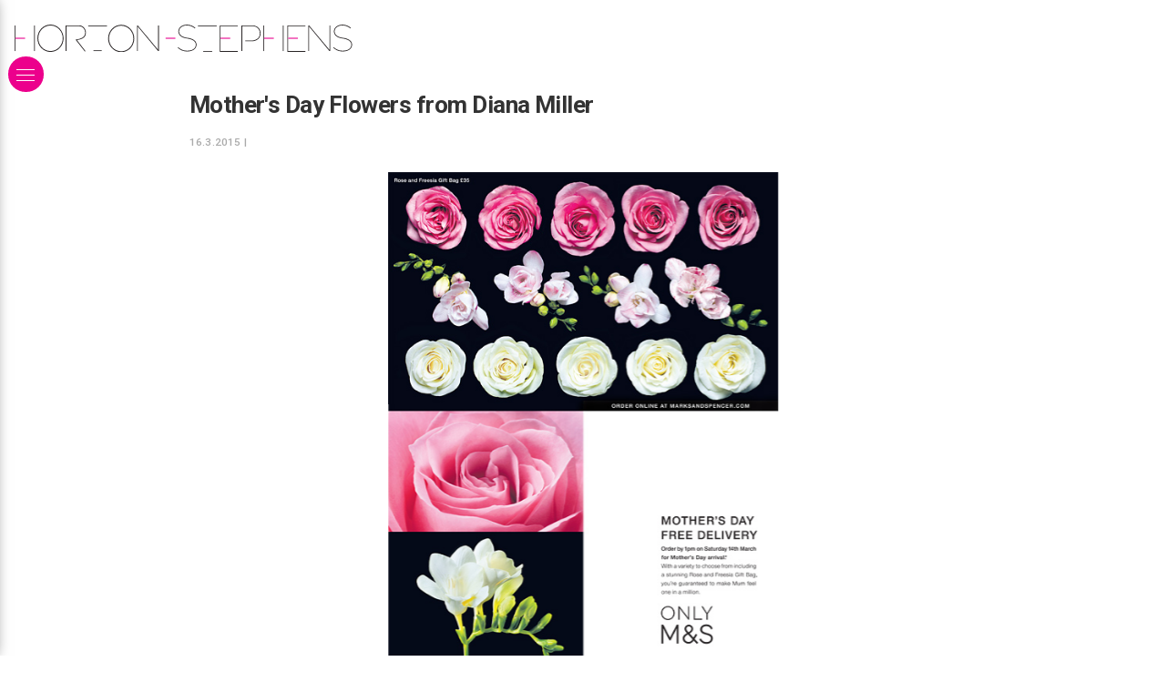

--- FILE ---
content_type: text/html; charset=utf-8
request_url: https://horton-stephens.com/blog/mothers-day-flowers-from-diana-miller/
body_size: 10686
content:
<!DOCTYPE html><html lang="en"><head><meta http-equiv="content-type" content="text/html; charset=utf-8" /><link rel="preconnect" href="https://fonts.gstatic.com"><link rel="preconnect" href="https://fonts.googleapis.com"><title>Horton-Stephens - Mother&#039;s Day Flowers from Diana Miller</title><meta name="description" content="Horton-Stephens - London Photography Agents representing commercial advertising stills photographers, moving images, film, video and CGI in the UK. We rep photographers&#039; shoots internationally" /><meta name="keywords" content="Horton-Stephens, London photography, photography agents, photographers agents, photographer's agents, photographers' agent, photo, photographic agent, commercial advertising, moving images, video and CGI, representatives, reps, shoot, lifestyle photographer, photographersagents.co.uk, photographyagents.co.uk, drinks photography, automotive photography, still-life photography, CGI, Chelsea Bloxsome, Morten Borgestad, Nick Dolding, Florian Geiss, Wilson Hennessy, Ilka & Franz, Jason Knott, George Logan, AFWebb, Marco Mori, Gary Salter, James Bowden, Jessica Griffiths, Karen Thomas"><meta name="generator" content="ProcessWire 3.0.148" /><meta name="viewport" content="width=device-width, initial-scale=1;" /><meta name="apple-mobile-web-app-capable" content="yes" /><meta name="robots" content="index, follow"><link rel="shortcut icon" href="/favicon.ico" type="image/x-icon"><link rel="apple-touch-icon" href="/site/templates/styles/images/hs-logo-34.png" /><link rel="apple-touch-icon" sizes="72x72" href="/site/templates/styles/images/hs-logo-72.png" /><link rel="apple-touch-icon" sizes="114x114" href="/site/templates/styles/images/hs-logo-114.png" /><link rel="apple-touch-icon" sizes="144x144" href="/site/templates/styles/images/hs-logo-144.png" /><meta property="og:type" content="website"><meta property="og:site_name " content="Horton Stephens"><meta property="og:title" content="Horton Stephens - Mother&#039;s Day Flowers from Diana Miller"><meta property="og:image" content="https://horton-stephens.com/site/assets/files/1788/di_msflowers.jpg"><meta property="og:description" content=""><meta name="twitter:card" content="photo"><meta name="twitter:site" content="@hortonstephens"><meta name="twitter:creator" content="@hortonstephens"><link href="https://fonts.googleapis.com/css2?family=Open+Sans:ital,wght@0,400;0,700;1,400;1,700&family=Roboto:wght@500;700&display=swap" rel="stylesheet"><link rel="stylesheet" href="https://unpkg.com/flickity@2/dist/flickity.min.css"><link rel="stylesheet" type="text/css" href="/site/assets/aiom/css_8e3fbea00c7d00097b26531c7d19e3b6.css"><meta name="google-site-verification" content="jKTD4gDhgD-6iHspwa6dam9839HSme5yygweCWIgm4I" /></head><body class=""><div id="page"><div id="header"><div class="logo"><a href="/" title="Goto Horton Stephens home"><svg alt="Horton Stephens logo" version="1.1" id="Layer_1" xmlns="http://www.w3.org/2000/svg" xmlns:xlink="http://www.w3.org/1999/xlink" x="0px" y="0px" preserveAspectRatio="xMinYMid"
	 viewBox="0.76 273.66 1134.48 91.79"><style type="text/css">
	.st0{fill:#282425;}
	.st1{fill:#F057B4;}
</style><rect x="0.76" y="276.69" class="st0" width="2.53" height="85.87"/><rect x="66.42" y="276.69" class="st0" width="2.53" height="85.87"/><rect x="3.28" y="317.1" class="st1" width="32.83" height="5.05"/><path class="st0" d="M121.48,273.66c-24.25,0-43.94,20.46-43.94,45.97c0,25.26,19.7,45.97,43.94,45.97s43.94-20.46,43.94-45.97
	C165.17,294.11,145.73,273.66,121.48,273.66z M121.48,362.56c-22.73,0-40.91-19.19-40.91-42.93s18.44-42.93,40.91-42.93
	s41.17,19.19,41.17,42.93S144.21,362.56,121.48,362.56z"/><path class="st0" d="M210.38,325.68c12.12-2.27,30.31-5.56,30.05-24.5c0-14.65-10.35-24.5-21.21-24.5h-44.2h-2.53v85.87h2.53v-83.34
	h42.93c11.11,0,19.95,9.09,19.95,21.97c0,16.67-16.67,19.95-25.51,21.72c-1.01,0.25-6.82,1.26-6.82,1.26l31.57,40.16l2.02-1.52
	L210.38,325.68z"/><rect x="248.26" y="276.69" class="st0" width="63.14" height="2.53"/><rect x="265.94" y="360.03" class="st0" width="27.78" height="2.53"/><path class="st0" d="M359.14,274.41c-24.25,0-43.94,20.46-43.94,45.97c0,25.26,19.7,45.97,43.94,45.97s43.94-20.46,43.94-45.97
	C403.08,295.12,383.38,274.41,359.14,274.41z M359.14,363.31c-22.73,0-40.91-19.19-40.91-42.93s18.44-42.93,40.91-42.93
	s40.91,19.19,40.91,42.93S381.87,363.31,359.14,363.31z"/><polygon class="st0" points="483.14,276.69 483.14,358.26 414.95,276.69 412.43,276.69 412.43,362.56 414.95,362.56 414.95,280.47
	483.14,362.56 485.67,362.56 485.67,276.69 "/><rect x="508.4" y="317.1" class="st1" width="32.83" height="5.05"/><g><path class="st0" d="M582.65,363.82c-10.61,0-19.19-0.51-33.59-12.12l1.52-2.02c14.14,11.62,23.24,11.62,32.07,11.62
		c10.1,0,27.28-4.29,27.28-20.46c0-16.42-25.51-19.7-26.52-19.95c-25.76-2.78-31.82-14.65-32.33-23.99
		c0-13.39,12.12-22.98,28.79-22.98c14.9,0,24.25,7.32,28.29,10.61l0.25,0.25l-1.52,2.02l-0.25-0.25
		c-3.79-3.03-12.88-10.1-26.77-10.1c-13.13,0-26.27,7.07-26.27,20.46c0.76,11.87,11.11,19.45,30.05,21.47
		c10.61,1.26,28.79,7.58,28.79,22.48C612.45,356.49,597.04,363.82,582.65,363.82z"/></g><rect x="617" y="276.69" class="st0" width="63.14" height="2.53"/><rect x="634.67" y="362.56" class="st0" width="30.31" height="2.53"/><polygon class="st0" points="750.85,279.21 750.85,276.69 690.24,276.69 690.24,279.21 690.24,362.56 690.24,365.08 750.85,365.08
	750.85,362.56 692.76,362.56 692.76,279.21 "/><rect x="692.76" y="317.1" class="st1" width="32.83" height="5.05"/><polygon class="st0" points="978.15,279.21 978.15,276.69 917.54,276.69 917.54,279.21 917.54,362.56 917.54,365.08 978.15,365.08
	978.15,362.56 920.06,362.56 920.06,279.21 "/><rect x="920.06" y="317.1" class="st1" width="32.83" height="5.05"/><path class="st0" d="M803.89,276.69H766h-2.53v85.87H766v-83.34h37.88c0.25,0,21.21,1.77,21.21,24.25
	c0,22.73-25.76,23.74-26.01,23.74h-23.24v2.53h23.24c7.32,0,28.54-4.8,28.54-26.27C827.88,278.71,804.14,276.69,803.89,276.69z"/><rect x="836.72" y="276.69" class="st0" width="2.53" height="85.87"/><rect x="902.39" y="276.69" class="st0" width="2.53" height="85.87"/><rect x="839.25" y="317.1" class="st1" width="32.83" height="5.05"/><polygon class="st0" points="1058.97,276.69 1058.97,358.26 990.78,276.69 988.25,276.69 988.25,362.56 990.78,362.56
	990.78,280.47 1058.97,362.56 1061.5,362.56 1061.5,276.69 "/><g><path class="st0" d="M1105.44,363.82c-10.61,0-19.19-0.51-33.59-12.12l1.52-2.02c14.14,11.62,23.24,11.62,32.07,11.62
		c10.1,0,27.28-4.29,27.28-20.46c0-16.42-25.51-19.7-26.52-19.95c-25.76-2.78-31.82-14.65-32.33-23.99
		c0-13.39,12.12-22.98,28.79-22.98c14.9,0,24.25,7.32,28.29,10.61l0.25,0.25l-1.52,2.02l-0.25-0.25
		c-3.79-3.03-12.88-10.1-26.77-10.1c-13.13,0-26.27,7.07-26.27,20.46c0.76,11.87,11.11,19.45,30.05,21.47
		c10.61,1.26,28.79,7.58,28.79,22.48C1135.24,356.49,1119.84,363.82,1105.44,363.82z"/></g></svg></a></div><div class="contact"><p><a href="mailto:hello@horton-stephens.com">hello@horton-stephens.com</a></p><p><a href="tel:+442002020207252207979">+44 (0) 20 7252 7979</a></p><p><a title="Horton Stephens Film-makers" href="http://www.hortonsshortuns.com/"><svg version="1.1" id="shortuns" class='shortuns-logo' xmlns="http://www.w3.org/2000/svg" xmlns:xlink="http://www.w3.org/1999/xlink" x="0px" y="0px"
	 viewBox="0 0 401.7 35.7" enable-background="new 0 0 401.7 35.7" xml:space="preserve"><g><path fill="#FEFEFE" d="M230.8,35c0-0.5,0-0.8,0-1.2c0-4.6-0.1-9.2,0.1-13.8c0.1-4.1,3.3-6.9,7.5-6.8c4,0,6.5,2.5,6.7,6.9
		c0.1,2.7,0,5.4,0,8c0,2.3,0,4.6,0,7c1.3,0,2.5,0,3.7,0c0-0.1,0.1-0.2,0.1-0.3c0-5.3,0.1-10.6,0-16c-0.1-3.4-1.4-6.3-4.6-8
		c-3.2-1.7-9.3-2-12.7,2.7c-0.1,0.2-0.3,0.4-0.7,0.8c0-5,0-9.6,0-14.3c-1.3,0-2.5,0-3.7,0c0,11.7,0,23.3,0,35
		C228.4,35,229.5,35,230.8,35z M100.5,9.6c-7-0.2-12.9,5.4-13.1,12.5c-0.2,7.6,5.2,13.4,12.8,13.5c7.1,0.2,13-5.5,13.2-12.8
		C113.6,15.6,108,9.8,100.5,9.6z M21.6,35c0-5.4,0-10.7,0-15.9c0-4.3-2.3-7.6-5.9-8.8C11.4,8.7,7,10,4.3,13.3
		c-0.2,0.2-0.4,0.4-0.8,0.9c0-4.9,0-9.6,0-14.2C2.3,0,1.2,0,0,0c0,11.7,0,23.3,0,35c1.2,0,2.4,0,3.6,0c0-3.9,0-7.7,0-11.6
		c0-1.4,0-2.9,0.2-4.3c0.6-3.8,3.6-6.1,7.7-6c3.6,0.1,6,2.4,6.2,6.3c0.2,3.7,0.1,7.5,0.2,11.3c0,1.4,0,2.9,0,4.3
		C19.2,35,20.3,35,21.6,35z M38.5,35.7c7.5-0.3,13.1-6.1,12.9-13.4C51.2,15,45.4,9.4,38.2,9.6c-7.6,0.3-13,6.1-12.7,13.7
		C25.8,30.3,31.7,35.9,38.5,35.7z M252.7,22.6c0,7.4,5.7,13.1,12.9,13c7.3-0.1,13-5.8,13-13c0-7.3-5.6-13-12.9-13
		C258.4,9.6,252.7,15.3,252.7,22.6z M361.1,35c0-0.5,0-1,0-1.4c0-4.5-0.1-9,0.1-13.6c0.3-5.5,5.3-8.1,10-6.5c2.8,1,3.9,3.3,4,6.1
		c0.1,3.6,0.1,7.1,0.1,10.7c0,1.5,0,3.1,0,4.7c1.3,0,2.5,0,3.7,0c0-5.6,0.2-11.2-0.1-16.7c-0.1-3.6-1.9-6.5-5.4-7.9
		c-4.3-1.8-9.1-0.5-11.9,3.2c-0.1,0.2-0.3,0.3-0.6,0.7c0-1.5,0-2.7,0-4c-1.3,0-2.5,0-3.7,0c0,8.3,0,16.5,0,24.8
		C358.7,35,359.8,35,361.1,35z M117.6,10.2c0,8.3,0,16.5,0,24.7c1.3,0,2.5,0,3.8,0c0-4.9,0-9.8,0-14.6c0.1-4.9,4.4-8.3,9.2-7.1
		c3.1,0.7,5,3.3,5,6.9c0,4.5,0,9,0,13.6c0,0.4,0,0.8,0,1.3c1.3,0,2.5,0,3.7,0c0-0.2,0.1-0.3,0.1-0.4c0-5.1,0.1-10.2,0-15.4
		c0-2.5-0.7-4.9-2.5-6.8c-3.7-4-10.9-3.7-14.5,0.6c-0.3,0.3-0.5,0.6-1,1.1c0-1.5,0-2.6,0-3.9C120.1,10.2,118.9,10.2,117.6,10.2z
		 M351.5,35c0-8.3,0-16.5,0-24.8c-1.2,0-2.4,0-3.6,0c0,0.5,0,0.9,0,1.3c0,4.1,0.1,8.2,0,12.4c0,1.4-0.3,2.9-0.8,4.2
		c-1.2,2.9-4.1,4.4-7.6,4.1c-2.8-0.3-4.9-2-5.5-4.8c-0.2-1-0.3-2.1-0.3-3.1c0-4.6,0-9.3,0-14c-1.3,0-2.4,0-3.6,0
		c0,0.2-0.1,0.3-0.1,0.4c0,5.3-0.1,10.6,0,15.8c0.1,4.3,2.3,7.4,5.9,8.6c4.1,1.4,8.3,0.3,11-2.8c0.3-0.3,0.6-0.7,1.1-1.2
		c0,1.5,0,2.8,0,4C349.1,35,350.3,35,351.5,35z M150.8,31.8c2.3,1.8,4.7,2.9,7.4,3.4c2.8,0.5,5.5,0.5,8-0.9c2.5-1.4,3.7-3.5,3.7-6.4
		c0-2.7-1.5-4.4-3.7-5.5c-1.1-0.5-2.3-0.9-3.4-1.4c-1.8-0.7-3.5-1.2-5.3-1.9c-1.2-0.5-2-1.4-1.9-2.8c0.1-1.4,0.9-2.5,2.2-2.9
		c1.3-0.4,2.7-0.6,4-0.4c2,0.4,4,1.2,6.1,1.9c0.4-0.7,1-1.6,1.7-2.8c-2-0.7-3.8-1.6-5.8-2.1c-2.9-0.7-5.9-0.7-8.6,0.9
		c-2.2,1.4-3.3,3.4-3.2,6c0,2.5,1.3,4.2,3.5,5.2c1.5,0.7,3.1,1.1,4.6,1.7c1.5,0.5,3,1,4.5,1.7c1.2,0.5,1.9,1.5,1.8,2.8
		c0,1.4-0.7,2.4-1.9,3.1c-1.5,0.8-3,0.9-4.7,0.7c-2.6-0.4-4.9-1.5-7.1-3.1C152,30.1,151.4,30.9,150.8,31.8z M382.4,31.8
		c1.8,1.5,3.8,2.4,5.9,3c3.2,0.9,6.5,1.1,9.6-0.5c2.5-1.3,3.8-3.5,3.8-6.3c0-2.7-1.5-4.5-3.8-5.6c-1.4-0.6-2.8-1.1-4.2-1.6
		c-1.5-0.6-3.1-1.1-4.6-1.8c-1.1-0.5-1.8-1.4-1.7-2.8c0.1-1.3,0.8-2.4,2-2.7c1.3-0.4,2.8-0.7,4.1-0.5c2.1,0.4,4.1,1.2,6.2,2
		c0.4-0.7,1-1.6,1.5-2.5c-2.3-1.5-4.8-2.4-7.5-2.7c-2.6-0.3-5,0.1-7.2,1.5c-3.3,2.2-4.4,8.5,0.6,10.9c1.2,0.6,2.6,1,3.9,1.5
		c1.8,0.6,3.6,1.1,5.2,1.9c2.6,1.3,2.4,4.5-0.1,5.9c-1.4,0.8-3,0.9-4.5,0.7c-2.7-0.3-5-1.5-7.2-3.1
		C383.7,30.1,383.1,30.9,382.4,31.8z M222.2,12.4c-1.4-0.6-2.6-1.3-3.9-1.7c-3.3-1.1-6.7-1.5-10,0.2c-2.4,1.3-3.6,3.4-3.6,6.1
		c0,2.6,1.4,4.3,3.6,5.3c1.2,0.6,2.4,1,3.7,1.4c1.7,0.6,3.5,1.1,5.2,1.9c1.2,0.5,2,1.5,1.9,2.9c-0.1,1.4-0.8,2.5-2.1,3.1
		c-1.4,0.7-2.9,0.8-4.4,0.6c-2.7-0.4-5-1.5-7.2-3.1c-0.7,0.9-1.3,1.8-1.9,2.7c2.1,1.7,4.5,2.8,7,3.3c3.1,0.6,6.1,0.6,8.9-1.1
		c3.8-2.3,5-9-0.4-11.5c-1.2-0.6-2.4-1-3.7-1.5c-1.8-0.7-3.5-1.2-5.3-2c-1.1-0.5-1.9-1.4-1.8-2.7c0.1-1.4,0.8-2.5,2.1-2.9
		c1.3-0.4,2.7-0.7,4-0.4c2.1,0.4,4.1,1.3,6.2,2C221,14.4,221.5,13.5,222.2,12.4z M85.5,31.3c-0.5,0.2-1,0.3-1.4,0.4
		c-4.1,1.3-6.4-0.4-6.4-4.6c0-3.9,0-7.8,0-11.6c0-0.6,0-1.3,0-2c2.7,0,5.3,0,7.9,0c0-1.1,0-2.2,0-3.3c-2.6,0-5.2,0-7.9,0
		c0-2.6,0-5,0-7.4c-1.3,0-2.4,0-3.7,0c0,3.1,0,6.2,0,9.3c0,5.6,0,11.1,0,16.7c0,4,2.1,6.5,5.9,6.8c1.2,0.1,2.4,0,3.6-0.2
		c2.1-0.4,2-0.5,2-2.6C85.5,32.2,85.5,31.8,85.5,31.3z M304.9,13.5c2.7,0,5.3,0,7.8,0c0-1.2,0-2.2,0-3.4c-2.6,0-5.2,0-7.8,0
		c0-2.5,0-5,0-7.4c-1.3,0-2.5,0-3.7,0c0,9-0.1,17.8,0,26.7c0,3.3,2,5.4,5.2,5.9c1.4,0.2,3,0.1,4.4-0.1c1.9-0.3,1.9-0.5,1.9-2.5
		c0-0.4,0-0.9,0-1.2c-1.3,0.2-2.5,0.6-3.8,0.6c-2.5,0-3.8-1.2-3.9-3.7c-0.1-3.6-0.1-7.1-0.1-10.7C304.9,16.3,304.9,15,304.9,13.5z
		 M296.6,10.1c-1.2,0.1-2.3,0.2-3.4,0.4c-6.4,1.2-10.4,5.9-10.4,12.4c0,3.4,0,6.7,0,10.1c0,0.7,0,1.3,0,2c1.2,0,2.4,0,3.7,0
		c0-0.5,0-0.9,0-1.3c0-3.6-0.1-7.2,0-10.8c0.2-4.5,2.7-7.7,6.7-8.7c1.1-0.3,2.2-0.3,3.3-0.5C296.6,12.6,296.6,11.5,296.6,10.1z
		 M69.4,10.1c-1.2,0.1-2.3,0.2-3.4,0.4c-5.6,1.1-9.4,4.7-10.3,10c-0.3,1.7-0.2,3.5-0.2,5.3c0,3.1,0,6.1,0,9.3c1.3,0,2.5,0,3.7,0
		c0-0.6,0-1.1,0-1.6c0-3.9-0.1-7.8,0.2-11.6c0.3-4.2,3.1-7,7.3-7.8c0.8-0.2,1.7-0.2,2.6-0.3C69.4,12.6,69.4,11.4,69.4,10.1z
		 M186.9,27.3c3.2,0,5.7-2.4,5.7-5.5c0-3.1-2.5-5.7-5.6-5.7c-3.1-0.1-5.6,2.5-5.7,5.6C181.2,24.8,183.7,27.3,186.9,27.3z M322.9,6.9
		c-0.2-2.3,1.4-3.2,3.1-4c-0.2-0.6-0.4-1.1-0.6-1.7c-2.4,0.6-4.4,1.5-4.9,3.9c-0.5,2.3-0.4,4.6-0.6,7c1.7,0,3.1,0,4.6,0
		c0-1.7,0-3.3,0-5C324,7,323.5,6.9,322.9,6.9z M149.1,1.4c-1.7,0-3,0-4.5,0c0,1.7,0,3.3,0,4.9c0.6,0.1,1.1,0.1,1.7,0.2
		c0.2,2.3-1.4,3.3-3.2,4.1c0.2,0.6,0.4,1.1,0.5,1.6c2.6-0.1,4.8-1.7,5.1-4.1C149.1,5.9,149,3.7,149.1,1.4z"/><path fill="#383838" d="M230.8,35c-1.3,0-2.4,0-3.7,0c0-11.6,0-23.3,0-35c1.2,0,2.4,0,3.7,0c0,4.6,0,9.3,0,14.3
		c0.4-0.5,0.5-0.6,0.7-0.8c3.4-4.7,9.5-4.4,12.7-2.7c3.2,1.7,4.5,4.6,4.6,8c0.2,5.3,0,10.6,0,16c0,0.1-0.1,0.1-0.1,0.3
		c-1.2,0-2.4,0-3.7,0c0-2.4,0-4.7,0-7c0-2.7,0-5.4,0-8c-0.1-4.3-2.6-6.8-6.7-6.9c-4.1,0-7.3,2.8-7.5,6.8c-0.2,4.6-0.1,9.2-0.1,13.8
		C230.8,34.1,230.8,34.5,230.8,35z"/><path fill="#363636" d="M100.5,9.6c7.4,0.2,13,6,12.8,13.3c-0.2,7.2-6.1,12.9-13.2,12.8c-7.5-0.2-13-6-12.8-13.5
		C87.6,15.1,93.5,9.4,100.5,9.6z M109.5,22.6c0-0.6-0.1-0.9-0.1-1.3c-0.5-5.2-5.4-9-10.6-8.2c-4.2,0.7-7.1,4.1-7.5,8.7
		c-0.5,5.6,3.6,10.3,8.9,10.4C105.5,32.3,109.7,27.9,109.5,22.6z"/><path fill="#343434" d="M21.6,35c-1.3,0-2.4,0-3.7,0c0-1.5,0-2.9,0-4.3c0-3.8,0.1-7.5-0.2-11.3c-0.2-3.9-2.7-6.2-6.2-6.3
		c-4.1-0.1-7.2,2.2-7.7,6c-0.2,1.4-0.2,2.9-0.2,4.3c0,3.8,0,7.7,0,11.6c-1.2,0-2.4,0-3.6,0C0,23.3,0,11.7,0,0c1.2,0,2.3,0,3.6,0
		c0,4.7,0,9.3,0,14.2c0.4-0.4,0.6-0.7,0.8-0.9c2.7-3.4,7-4.6,11.3-3.1c3.6,1.2,5.9,4.5,5.9,8.8C21.6,24.3,21.6,29.6,21.6,35z"/><path fill="#353535" d="M38.5,35.7c-6.9,0.2-12.8-5.3-13-12.3c-0.3-7.6,5.1-13.4,12.7-13.7c7.1-0.3,13,5.3,13.2,12.6
		C51.7,29.6,46,35.4,38.5,35.7z M29.4,22.4c-0.1,6.6,5.8,11.3,11.8,9.4c4.9-1.5,7.6-7.1,5.9-12.2c-1.5-4.7-5.8-7.3-10.5-6.5
		C32.4,13.9,29.4,17.7,29.4,22.4z"/><path fill="#363636" d="M252.7,22.6c0-7.3,5.7-13.1,13-13c7.3,0,13,5.7,12.9,13c0,7.3-5.7,13-13,13C258.4,35.7,252.7,30,252.7,22.6
		z M274.8,22.7c0-5.4-4-9.7-9.1-9.8c-5.1,0-9.1,4.1-9.1,9.5c0,5.5,3.9,9.7,9.1,9.7C270.8,32.3,274.7,28.1,274.8,22.7z"/><path fill="#383838" d="M361.1,35c-1.3,0-2.5,0-3.7,0c0-8.2,0-16.5,0-24.8c1.2,0,2.4,0,3.7,0c0,1.3,0,2.5,0,4
		c0.3-0.4,0.4-0.5,0.6-0.7c2.8-3.7,7.6-5,11.9-3.2c3.5,1.4,5.3,4.3,5.4,7.9c0.2,5.5,0.1,11.1,0.1,16.7c-1.2,0-2.4,0-3.7,0
		c0-1.6,0-3.1,0-4.7c0-3.6,0.1-7.1-0.1-10.7c-0.1-2.8-1.2-5.1-4-6.1c-4.8-1.7-9.8,1-10,6.5c-0.2,4.5-0.1,9-0.1,13.6
		C361.1,34,361.1,34.5,361.1,35z"/><path fill="#363636" d="M117.6,10.2c1.3,0,2.5,0,3.8,0c0,1.3,0,2.4,0,3.9c0.4-0.5,0.7-0.8,1-1.1c3.6-4.3,10.8-4.5,14.5-0.6
		c1.8,1.9,2.4,4.3,2.5,6.8c0.1,5.1,0,10.2,0,15.4c0,0.1,0,0.2-0.1,0.4c-1.2,0-2.4,0-3.7,0c0-0.4,0-0.9,0-1.3c0-4.5,0-9,0-13.6
		c0-3.6-1.9-6.2-5-6.9c-4.8-1.1-9.2,2.2-9.2,7.1c-0.1,4.8,0,9.7,0,14.6c-1.3,0-2.5,0-3.8,0C117.6,26.7,117.6,18.5,117.6,10.2z"/><path fill="#353535" d="M351.5,35c-1.2,0-2.4,0-3.6,0c0-1.3,0-2.5,0-4c-0.5,0.6-0.8,0.9-1.1,1.2c-2.7,3.1-6.9,4.2-11,2.8
		c-3.6-1.2-5.8-4.3-5.9-8.6c-0.1-5.3,0-10.6,0-15.8c0-0.1,0.1-0.2,0.1-0.4c1.2,0,2.4,0,3.6,0c0,4.7,0,9.3,0,14c0,1,0.1,2.1,0.3,3.1
		c0.7,2.8,2.8,4.6,5.5,4.8c3.4,0.3,6.4-1.2,7.6-4.1c0.5-1.3,0.8-2.8,0.8-4.2c0.1-4.1,0-8.2,0-12.4c0-0.4,0-0.8,0-1.3
		c1.3,0,2.4,0,3.6,0C351.5,18.5,351.5,26.7,351.5,35z"/><path fill="#363636" d="M150.8,31.8c0.7-1,1.3-1.8,1.9-2.7c2.2,1.6,4.5,2.7,7.1,3.1c1.6,0.2,3.2,0.1,4.7-0.7
		c1.2-0.7,1.9-1.7,1.9-3.1c0-1.4-0.7-2.3-1.8-2.8c-1.4-0.7-3-1.1-4.5-1.7c-1.5-0.6-3.1-1-4.6-1.7c-2.1-1-3.4-2.7-3.5-5.2
		c0-2.6,1-4.7,3.2-6c2.7-1.6,5.7-1.7,8.6-0.9c1.9,0.5,3.8,1.4,5.8,2.1c-0.7,1.2-1.3,2.1-1.7,2.8c-2.1-0.7-4.1-1.6-6.1-1.9
		c-1.3-0.2-2.7,0-4,0.4c-1.3,0.4-2.1,1.4-2.2,2.9c-0.1,1.4,0.7,2.3,1.9,2.8c1.7,0.7,3.5,1.3,5.3,1.9c1.2,0.4,2.3,0.8,3.4,1.4
		c2.3,1.1,3.7,2.8,3.7,5.5c0,2.9-1.2,5-3.7,6.4c-2.5,1.4-5.3,1.4-8,0.9C155.5,34.7,153,33.7,150.8,31.8z"/><path fill="#363636" d="M382.4,31.8c0.7-1,1.3-1.8,1.9-2.7c2.2,1.6,4.5,2.7,7.2,3.1c1.6,0.2,3.1,0.1,4.5-0.7
		c2.6-1.4,2.7-4.6,0.1-5.9c-1.6-0.9-3.5-1.3-5.2-1.9c-1.3-0.5-2.6-0.9-3.9-1.5c-5-2.4-4-8.6-0.6-10.9c2.2-1.5,4.7-1.8,7.2-1.5
		c2.6,0.3,5.1,1.1,7.5,2.7c-0.6,1-1.1,1.9-1.5,2.5c-2.2-0.7-4.1-1.6-6.2-2c-1.3-0.2-2.8,0.1-4.1,0.5c-1.2,0.4-1.9,1.4-2,2.7
		c-0.1,1.4,0.6,2.2,1.7,2.8c1.5,0.7,3,1.2,4.6,1.8c1.4,0.5,2.9,1,4.2,1.6c2.4,1.1,3.8,2.9,3.8,5.6c0,2.8-1.2,5-3.8,6.3
		c-3.1,1.6-6.3,1.4-9.6,0.5C386.2,34.3,384.3,33.3,382.4,31.8z"/><path fill="#363636" d="M222.2,12.4c-0.7,1.2-1.2,2-1.6,2.7c-2.1-0.7-4.1-1.6-6.2-2c-1.3-0.2-2.7,0-4,0.4c-1.3,0.4-2.1,1.5-2.1,2.9
		c-0.1,1.3,0.7,2.2,1.8,2.7c1.7,0.7,3.5,1.3,5.3,2c1.2,0.5,2.5,0.9,3.7,1.5c5.4,2.6,4.2,9.3,0.4,11.5c-2.8,1.7-5.8,1.8-8.9,1.1
		c-2.6-0.5-4.9-1.6-7-3.3c0.6-0.9,1.2-1.8,1.9-2.7c2.2,1.6,4.6,2.8,7.2,3.1c1.5,0.2,3,0.1,4.4-0.6c1.3-0.7,2-1.7,2.1-3.1
		c0.1-1.4-0.7-2.4-1.9-2.9c-1.7-0.7-3.4-1.2-5.2-1.9c-1.2-0.4-2.5-0.8-3.7-1.4c-2.2-1.1-3.6-2.7-3.6-5.3c0-2.8,1.2-4.9,3.6-6.1
		c3.3-1.7,6.7-1.3,10-0.2C219.6,11.1,220.8,11.7,222.2,12.4z"/><path fill="#343434" d="M85.5,31.3c0,0.5,0,0.9,0,1.3c0,2.1,0,2.2-2,2.6c-1.2,0.2-2.4,0.3-3.6,0.2c-3.8-0.3-5.9-2.7-5.9-6.8
		c0-5.6,0-11.1,0-16.7c0-3.1,0-6.1,0-9.3c1.3,0,2.4,0,3.7,0c0,2.4,0,4.9,0,7.4c2.7,0,5.3,0,7.9,0c0,1.1,0,2.2,0,3.3
		c-2.6,0-5.2,0-7.9,0c0,0.7,0,1.4,0,2c0,3.9,0,7.8,0,11.6c0,4.3,2.3,5.9,6.4,4.6C84.5,31.6,85,31.4,85.5,31.3z"/><path fill="#343434" d="M304.9,13.5c0,1.5,0,2.9,0,4.2c0,3.6,0,7.1,0.1,10.7c0.1,2.5,1.4,3.7,3.9,3.7c1.2,0,2.5-0.4,3.8-0.6
		c0,0.4,0,0.8,0,1.2c0,2,0,2.1-1.9,2.5c-1.4,0.3-3,0.4-4.4,0.1c-3.2-0.5-5.2-2.6-5.2-5.9c-0.1-8.9,0-17.7,0-26.7c1.2,0,2.4,0,3.7,0
		c0,2.4,0,4.8,0,7.4c2.7,0,5.2,0,7.8,0c0,1.2,0,2.2,0,3.4C310.2,13.5,307.6,13.5,304.9,13.5z"/><path fill="#353535" d="M296.6,10.1c0,1.4,0,2.5,0,3.6c-1.1,0.2-2.3,0.2-3.3,0.5c-4,1-6.5,4.2-6.7,8.7c-0.1,3.6,0,7.2,0,10.8
		c0,0.4,0,0.9,0,1.3c-1.3,0-2.5,0-3.7,0c0-0.7,0-1.4,0-2c0-3.4,0-6.7,0-10.1c0-6.5,4-11.3,10.4-12.4
		C294.3,10.3,295.4,10.3,296.6,10.1z"/><path fill="#343434" d="M69.4,10.1c0,1.3,0,2.4,0,3.6c-0.9,0.1-1.7,0.2-2.6,0.3c-4.1,0.8-6.9,3.6-7.3,7.8
		c-0.3,3.9-0.2,7.7-0.2,11.6c0,0.5,0,1,0,1.6c-1.3,0-2.4,0-3.7,0c0-3.1,0-6.2,0-9.3c0-1.8-0.1-3.5,0.2-5.3c0.9-5.3,4.6-8.9,10.3-10
		C67.1,10.3,68.2,10.3,69.4,10.1z"/><path fill="#EC2079" d="M186.9,27.3c-3.1,0-5.7-2.6-5.6-5.7c0.1-3.1,2.7-5.7,5.7-5.6c3.1,0.1,5.6,2.6,5.6,5.7
		C192.5,25,190.1,27.4,186.9,27.3z"/><path fill="#ED247C" d="M322.9,6.9c0.6,0,1.1,0.1,1.6,0.1c0,1.7,0,3.3,0,5c-1.4,0-2.8,0-4.6,0c0.2-2.4,0.1-4.7,0.6-7
		c0.5-2.4,2.6-3.4,4.9-3.9c0.2,0.6,0.4,1.1,0.6,1.7C324.3,3.6,322.7,4.5,322.9,6.9z"/><path fill="#EC207A" d="M149.1,1.4c-0.1,2.3,0,4.5-0.4,6.6c-0.4,2.4-2.6,4-5.1,4.1c-0.2-0.5-0.3-1-0.5-1.6c1.8-0.8,3.4-1.7,3.2-4.1
		c-0.5-0.1-1.1-0.1-1.7-0.2c0-1.7,0-3.3,0-4.9C146.1,1.4,147.4,1.4,149.1,1.4z"/></g></svg></a><a title="Twitter profile link" alt="Twitter profile link" href="https://twitter.com/hortonstephens" class="fa fa-2x fa-twitter"></a><a title="Instagram profile link" alt="Instagram profile link" href="https://instagram.com/hortonstephens" class="fa fa-2x fa-instagram"></a><a title="Facebook profile link" alt="Facebook profile link" href="https://www.facebook.com/hortonstephensuk" class="fa fa-2x fa-facebook"></a><a title="Pinterest profile link" alt="Pinterest profile link" href="https://uk.pinterest.com/horton_stephens/" class="fa fa-2x fa-pinterest"></a></p></div></div><div class="main"><span title="Menu" class="menu-button" id="menu-button"><span class="visually-hidden">Menu</span><span class="bar top"></span><span class="bar bottom"></span><span class="bar middle"></span></span><nav id="nav" class="animate-menu"><div class="nav-group level1 open"><a alt="home" name="Home" class="internal" href="/">Home</a></div><div class="nav-group level1 open has-subnav"><a alt="photographers" name="Photographers" class="internal" href="/photographers/">Photographers</a><div class="level2 nav-group"><a target="" alt="photographer" name="Alys Thomas-AI" class="" href="/photographers/alys-thomas/">Alys Thomas-AI</a><div class="level3 nav-group"><a alt="photographer-gallery" name="Alys Thomas-AI - AI &amp; Photography" class=" internal" href="/photographers/alys-thomas/ai-photography-v2/">AI &amp; Photography</a></div><div class="level3 nav-group"><a alt="photographer-gallery" name="Alys Thomas-AI - AI Stories" class=" internal" href="/photographers/alys-thomas/ai-stories-v2/">AI Stories</a></div><div class="level3 nav-group"><a alt="photographer-gallery" name="Alys Thomas-AI - AI Still Life" class=" internal" href="/photographers/alys-thomas/ai-still-life-v2/">AI Still Life</a></div><div class="level3 nav-group"><a alt="photographer-gallery" name="Alys Thomas-AI - AI Portraits" class=" internal" href="/photographers/alys-thomas/ai-portraits-v2/">AI Portraits</a></div><div class="level3 nav-group"><a alt="photographer-gallery" name="Alys Thomas-AI - Photography" class=" internal" href="/photographers/alys-thomas/photography-v2/">Photography</a></div><div class="level3 nav-group"><a alt="link-page" name="Alys Thomas-AI - Moving Image" class="" href="/photographers/alys-thomas/moving-image/">Moving Image</a></div><div class="level3 nav-group"><a alt="basic-page" name="Alys Thomas-AI - About" class=" internal" href="/photographers/alys-thomas/about/">About</a></div><div class="level3 nav-group"><a alt="link-page" name="Alys Thomas-AI - Instagram" class="last" href="/photographers/alys-thomas/instagram/">Instagram</a></div></div><div class="level2 nav-group"><a target="" alt="photographer" name="Chelsea Bloxsome" class="" href="/photographers/chelsea-bloxsome/">Chelsea Bloxsome</a><div class="level3 nav-group"><a alt="photographer-gallery" name="Chelsea Bloxsome - Portfolio" class=" internal" href="/photographers/chelsea-bloxsome/portfolio-1/">Portfolio</a></div><div class="level3 nav-group"><a alt="basic-page" name="Chelsea Bloxsome - About" class=" internal" href="/photographers/chelsea-bloxsome/biog/">About</a></div><div class="level3 nav-group"><a alt="link-page" name="Chelsea Bloxsome - Moving Image" class="" href="/photographers/chelsea-bloxsome/moving-image/">Moving Image</a></div><div class="level3 nav-group"><a alt="link-page" name="Chelsea Bloxsome - Instagram" class="last" href="/photographers/chelsea-bloxsome/instagram/">Instagram</a></div></div><div class="level2 nav-group"><a target="" alt="photographer" name="Florian Geiss" class="" href="/photographers/florian-geiss/">Florian Geiss</a><div class="level3 nav-group"><a alt="photographer-gallery" name="Florian Geiss - Portfolio" class=" internal" href="/photographers/florian-geiss/portfolio/">Portfolio</a></div><div class="level3 nav-group"><a alt="link-page" name="Florian Geiss - Moving Image" class="" href="/photographers/florian-geiss/moving-image/">Moving Image</a></div><div class="level3 nav-group"><a alt="basic-page" name="Florian Geiss - About" class=" internal" href="/photographers/florian-geiss/about/">About</a></div><div class="level3 nav-group"><a alt="link-page" name="Florian Geiss - Instagram" class="last" href="/photographers/florian-geiss/instagram/">Instagram</a></div></div><div class="level2 nav-group"><a target="" alt="photographer" name="Gary Salter" class="" href="/photographers/gary-salter/">Gary Salter</a><div class="level3 nav-group"><a alt="photographer-gallery" name="Gary Salter - Portfolio" class=" internal" href="/photographers/gary-salter/portfolio/">Portfolio</a></div><div class="level3 nav-group"><a alt="photographer-gallery" name="Gary Salter - Observations" class=" internal" href="/photographers/gary-salter/observations/">Observations</a></div><div class="level3 nav-group"><a alt="photographer-gallery" name="Gary Salter - More Commissioned" class=" internal" href="/photographers/gary-salter/more-commissions/">More Commissioned</a></div><div class="level3 nav-group"><a alt="photographer-gallery" name="Gary Salter - Celebrity" class=" internal" href="/photographers/gary-salter/celebrity/">Celebrity</a></div><div class="level3 nav-group"><a alt="link-page" name="Gary Salter - Moving Image" class="" href="/photographers/gary-salter/moving-image/">Moving Image</a></div><div class="level3 nav-group"><a alt="basic-page" name="Gary Salter - About" class=" internal" href="/photographers/gary-salter/biog/">About</a></div><div class="level3 nav-group"><a alt="link-page" name="Gary Salter - Instagram" class="last" href="/photographers/gary-salter/instagram/">Instagram</a></div></div><div class="level2 nav-group"><a target="" alt="photographer" name="George Logan" class="" href="/photographers/george-logan/">George Logan</a><div class="level3 nav-group"><a alt="photographer-gallery" name="George Logan - Portfolio" class=" internal" href="/photographers/george-logan/portfolio/">Portfolio</a></div><div class="level3 nav-group"><a alt="photographer-gallery" name="George Logan - Personal" class=" internal" href="/photographers/george-logan/personal/">Personal</a></div><div class="level3 nav-group"><a alt="link-page" name="George Logan - Moving Image" class="" href="/photographers/george-logan/moving-image/">Moving Image</a></div><div class="level3 nav-group"><a alt="basic-page" name="George Logan - About" class=" internal" href="/photographers/george-logan/biog/">About</a></div><div class="level3 nav-group"><a alt="link-page" name="George Logan - Instagram" class="last" href="/photographers/george-logan/instagram/">Instagram</a></div></div><div class="level2 nav-group"><a target="" alt="photographer" name="James Bowden" class="" href="/photographers/james-bowden/">James Bowden</a><div class="level3 nav-group"><a alt="photographer-gallery" name="James Bowden - Lifestyle" class=" internal" href="/photographers/james-bowden/portfolio-4/">Lifestyle</a></div><div class="level3 nav-group"><a alt="photographer-gallery" name="James Bowden - Adventure" class=" internal" href="/photographers/james-bowden/portfolio-5/">Adventure</a></div><div class="level3 nav-group"><a alt="photographer-gallery" name="James Bowden - Nicaragua" class=" internal" href="/photographers/james-bowden/nicaragua/">Nicaragua</a></div><div class="level3 nav-group"><a alt="photographer-gallery" name="James Bowden - Gone Fishing" class=" internal" href="/photographers/james-bowden/gone-fishing/">Gone Fishing</a></div><div class="level3 nav-group"><a alt="basic-page" name="James Bowden - About" class=" internal" href="/photographers/james-bowden/biog/">About</a></div><div class="level3 nav-group"><a alt="link-page" name="James Bowden - Moving Image" class="" href="/photographers/james-bowden/moving-image/">Moving Image</a></div><div class="level3 nav-group"><a alt="link-page" name="James Bowden - Instagram" class="last" href="/photographers/james-bowden/instagram/">Instagram</a></div></div><div class="level2 nav-group"><a target="" alt="photographer" name="Jessica Griffiths" class="" href="/photographers/jessica-griffiths/">Jessica Griffiths</a><div class="level3 nav-group"><a alt="photographer-gallery" name="Jessica Griffiths - Portfolio" class=" internal" href="/photographers/jessica-griffiths/portfolio/">Portfolio</a></div><div class="level3 nav-group"><a alt="basic-page" name="Jessica Griffiths - About" class=" internal" href="/photographers/jessica-griffiths/about/">About</a></div><div class="level3 nav-group"><a alt="link-page" name="Jessica Griffiths - Instagram" class="last" href="/photographers/jessica-griffiths/instagram/">Instagram</a></div></div><div class="level2 nav-group"><a target="" alt="photographer" name="Kemka Ajoku" class="" href="/photographers/kemka-ajoku/">Kemka Ajoku</a><div class="level3 nav-group"><a alt="photographer-gallery" name="Kemka Ajoku - Portfolio" class=" internal" href="/photographers/kemka-ajoku/portfolio/">Portfolio</a></div><div class="level3 nav-group"><a alt="basic-page" name="Kemka Ajoku - About" class=" internal" href="/photographers/kemka-ajoku/about/">About</a></div><div class="level3 nav-group"><a alt="link-page" name="Kemka Ajoku - Instagram" class="last" href="/photographers/kemka-ajoku/instagram/">Instagram</a></div></div><div class="level2 nav-group"><a target="" alt="photographer" name="Kerry Harrison" class="" href="/photographers/kerry-harrison/">Kerry Harrison</a><div class="level3 nav-group"><a alt="photographer-gallery" name="Kerry Harrison - Portfolio" class=" internal" href="/photographers/kerry-harrison/portfolio/">Portfolio</a></div><div class="level3 nav-group"><a alt="photographer-gallery" name="Kerry Harrison - Commissioned" class=" internal" href="/photographers/kerry-harrison/ads/">Commissioned</a></div><div class="level3 nav-group"><a alt="basic-page" name="Kerry Harrison - About" class="last internal" href="/photographers/kerry-harrison/about/">About</a></div></div><div class="level2 nav-group"><a target="" alt="photographer" name="Luke J Albert" class="" href="/photographers/luke-j-albert/">Luke J Albert</a><div class="level3 nav-group"><a alt="photographer-gallery" name="Luke J Albert - Portfolio" class=" internal" href="/photographers/luke-j-albert/portfolio/">Portfolio</a></div><div class="level3 nav-group"><a alt="basic-page" name="Luke J Albert - About" class=" internal" href="/photographers/luke-j-albert/about/">About</a></div><div class="level3 nav-group"><a alt="link-page" name="Luke J Albert - Instagram" class="last" href="/photographers/luke-j-albert/instagram/">Instagram</a></div></div><div class="level2 nav-group"><a target="" alt="photographer" name="Marco Mori" class="" href="/photographers/marco-mori/">Marco Mori</a><div class="level3 nav-group"><a alt="photographer-gallery" name="Marco Mori - Portfolio" class=" internal" href="/photographers/marco-mori/portfolio/">Portfolio</a></div><div class="level3 nav-group"><a alt="photographer-gallery" name="Marco Mori - Sports &amp; Celebrities" class=" internal" href="/photographers/marco-mori/sports-celebrities/">Sports &amp; Celebrities</a></div><div class="level3 nav-group"><a alt="basic-page" name="Marco Mori - About" class=" internal" href="/photographers/marco-mori/about/">About</a></div><div class="level3 nav-group"><a alt="link-page" name="Marco Mori - Instagram" class="last" href="/photographers/marco-mori/instagram/">Instagram</a></div></div><div class="level2 nav-group"><a target="" alt="photographer" name="Megan Eagles" class="" href="/photographers/megan-eagles/">Megan Eagles</a><div class="level3 nav-group"><a alt="photographer-gallery" name="Megan Eagles - Portfolio" class=" internal" href="/photographers/megan-eagles/portfolio/">Portfolio</a></div><div class="level3 nav-group"><a alt="link-page" name="Megan Eagles - Instagram" class="" href="/photographers/megan-eagles/bio/">Instagram</a></div><div class="level3 nav-group"><a alt="basic-page" name="Megan Eagles - About" class="last internal" href="/photographers/megan-eagles/about/">About</a></div></div><div class="level2 nav-group"><a target="" alt="photographer" name="Morten Borgestad" class="" href="/photographers/morten-borgestad/">Morten Borgestad</a><div class="level3 nav-group"><a alt="photographer-gallery" name="Morten Borgestad - Portfolio" class=" internal" href="/photographers/morten-borgestad/portfolio/">Portfolio</a></div><div class="level3 nav-group"><a alt="link-page" name="Morten Borgestad - Moving Image" class="" href="/photographers/morten-borgestad/moving-image/">Moving Image</a></div><div class="level3 nav-group"><a alt="basic-page" name="Morten Borgestad - About" class="last internal" href="/photographers/morten-borgestad/biog/">About</a></div></div><div class="level2 nav-group"><a target="" alt="photographer" name="Nick Dolding" class="" href="/photographers/nick-dolding/">Nick Dolding</a><div class="level3 nav-group"><a alt="photographer-gallery" name="Nick Dolding - Portfolio" class=" internal" href="/photographers/nick-dolding/portfolio/">Portfolio</a></div><div class="level3 nav-group"><a alt="photographer-gallery" name="Nick Dolding - Kids" class=" internal" href="/photographers/nick-dolding/kids/">Kids</a></div><div class="level3 nav-group"><a alt="photographer-gallery" name="Nick Dolding - Travel" class=" internal" href="/photographers/nick-dolding/travel/">Travel</a></div><div class="level3 nav-group"><a alt="basic-page" name="Nick Dolding - About" class=" internal" href="/photographers/nick-dolding/biog/">About</a></div><div class="level3 nav-group"><a alt="link-page" name="Nick Dolding - Moving Image" class="" href="/photographers/nick-dolding/moving-image/">Moving Image</a></div><div class="level3 nav-group"><a alt="link-page" name="Nick Dolding - Instagram" class="last" href="/photographers/nick-dolding/instagram-1/">Instagram</a></div></div><div class="level2 nav-group"><a target="" alt="photographer" name="Noemi Scavo" class="" href="/photographers/noemi-scavo/">Noemi Scavo</a><div class="level3 nav-group"><a alt="photographer-gallery" name="Noemi Scavo - Portfolio" class=" internal" href="/photographers/noemi-scavo/portfolio-1/">Portfolio</a></div><div class="level3 nav-group"><a alt="basic-page" name="Noemi Scavo - About" class=" internal" href="/photographers/noemi-scavo/about/">About</a></div><div class="level3 nav-group"><a alt="link-page" name="Noemi Scavo - Instagram" class="last" href="/photographers/noemi-scavo/https-www.instagram.com-noemiscavophotography/">Instagram</a></div></div><div class="level2 nav-group"><a target="" alt="photographer" name="Samuel McElwee" class="" href="/photographers/samuel-mcelwee/">Samuel McElwee</a><div class="level3 nav-group"><a alt="photographer-gallery" name="Samuel McElwee - Portfolio" class=" internal" href="/photographers/samuel-mcelwee/portfolio/">Portfolio</a></div><div class="level3 nav-group"><a alt="basic-page" name="Samuel McElwee - About" class="last internal" href="/photographers/samuel-mcelwee/bio/">About</a></div></div><div class="level2 nav-group"><a target="_blank" alt="photographer-link-page" name="Horton&#039;s Short&#039;Uns" class="external" href="/photographers/hortons-shortuns/">Horton&#039;s Short&#039;Uns</a></div></div><div class="nav-group level1 open has-subnav"><a alt="photographers" name="AI" class="internal" href="/cgi-artists/">AI</a><div class="level2 nav-group"><a target="_blank" alt="photographer-link-page" name="Our AI Approach" class="external" href="/cgi-artists/our-ai-approach/">Our AI Approach</a></div><div class="level2 nav-group"><a target="_blank" alt="photographer-link-page" name="The AI Discussion" class="external" href="/cgi-artists/the-ai-discussion/">The AI Discussion</a></div></div><div class="nav-group level1 open has-subnav"><a alt="photographers" name="Emerging Talent" class="internal" href="/three-new-faces/">Emerging Talent</a><div class="level2 nav-group"><a target="" alt="photographer" name="Bade Fuwa" class="" href="/three-new-faces/bade-fula-1/">Bade Fuwa</a><div class="level3 nav-group"><a alt="photographer-gallery" name="Bade Fuwa - Portfolio" class="last internal" href="/three-new-faces/bade-fula-1/portfolio/">Portfolio</a></div></div><div class="level2 nav-group"><a target="" alt="photographer" name="Callum O&#039;Keefe" class="" href="/three-new-faces/callum-okeefe/">Callum O&#039;Keefe</a><div class="level3 nav-group"><a alt="photographer-gallery" name="Callum O&#039;Keefe - Portfolio" class="last internal" href="/three-new-faces/callum-okeefe/portfolio/">Portfolio</a></div></div><div class="level2 nav-group"><a target="" alt="photographer" name="Darina Umka" class="" href="/three-new-faces/darina-umka/">Darina Umka</a><div class="level3 nav-group"><a alt="photographer-gallery" name="Darina Umka - Portfolio" class="last internal" href="/three-new-faces/darina-umka/portfolio/">Portfolio</a></div></div><div class="level2 nav-group"><a target="" alt="photographer" name="Reatile Moalusi" class="" href="/three-new-faces/reatile-moalusi/">Reatile Moalusi</a><div class="level3 nav-group"><a alt="photographer-gallery" name="Reatile Moalusi - Portfolio" class="last internal" href="/three-new-faces/reatile-moalusi/portfolio/">Portfolio</a></div></div><div class="level2 nav-group"><a target="_blank" alt="photographer-link-page" name="Cluster Award" class="external" href="/three-new-faces/cluster-awards-2025/">Cluster Award</a></div></div><div class="nav-group level1 open"><a target='_blank' alt="link-page" name="Moving image – Horton&#039;s Short&#039;Uns" class="ext" href="https://www.hortonsshortuns.com/">Moving image – Horton&#039;s Short&#039;Uns</a></div><div class="nav-group level1 open has-subnav"><a alt="blog" name="Latest News" class="internal" href="/blog/">Latest News</a><div class="level2 nav-group blog-group open"><a href="/blog-tags/" name="Blog Tags" class="internal " alt="blog-tags-link-page">Search tags</a></div></a></div><div class="nav-group level1 open"><a target='_blank' alt="link-page" name="Alongside TVC/Motion" class="ext" href="https://horton-stephens.com/blog-tags/alongside-motion/">Alongside TVC/Motion</a></div><div class="nav-group level1 open"><a alt="basic-page" name="Links" class="internal" href="/links/">Links</a></div><div class="nav-group level1 open"><a alt="basic-page" name="About" class="internal" href="/about/">About</a></div><div id="mc_embed_signup"><form action="https://horton-stephens.us12.list-manage.com/subscribe/post?u=a690d77ef1326c6332a6a538a&amp;id=37433b861c&amp;f_id=00d6c2e1f0" method="post" id="mc-embedded-subscribe-form" name="mc-embedded-subscribe-form" class="validate" target="_blank" novalidate><input type="email" value="" placeholder="Subscribe with your email" name="EMAIL" class="required mailchimp width-66" id="mce-EMAIL" required><input type="submit" value="Subscribe" name="subscribe" id="mc-embedded-subscribe" class="button btn width-33"><div id="mce-responses" class="clear"><div class="response" id="mce-error-response" style="display:none"></div><div class="response" id="mce-success-response" style="display:none"></div></div></form></div><script type='text/javascript' src='//s3.amazonaws.com/downloads.mailchimp.com/js/mc-validate.js'></script><script type='text/javascript'>(function($) {window.fnames = new Array(); window.ftypes = new Array();fnames[0]='EMAIL';ftypes[0]='email';fnames[1]='FNAME';ftypes[1]='text';fnames[2]='LNAME';ftypes[2]='text';}(jQuery));var $mcj = jQuery.noConflict(true);</script></nav><div class="content-container"><div class="page-mothers-day-flowers-from-diana-miller post-page content"><div class='rotate-90 flex'><h2></h2></a></div><div class="blog-post-page container"><h1>Mother&#039;s Day Flowers from Diana Miller</h1><h5 class="info">16.3.2015 | </h5><div class="slideshow-container"><div class="slideshow"><img src="/site/assets/files/1788/di_msflowers.460x0.jpg" srcset="/site/assets/files/1788/di_msflowers.460x0.jpg 460w, /site/assets/files/1788/di_msflowers.720x0.jpg 720w, /site/assets/files/1788/di_msflowers.jpg 1440w" alt=""></div><button class="playBtn mute btn" href="#play" alt="play video"><div class="slideshow-nav"></div></div><div class='text-container'><p>Happy Mother's Day!</p><p>We may be 1 day late on this, but that's only because we were spending all day with our wonderful Mothers. Besides, we should be showing thanks to Mum all year round!</p><p>Here's a lovely ad from our <a href="/photographers/diana-miller/">Diana Miller</a> for Marks &amp; Spencer. She doesn't just shoot food you know!</p><br><a class='btn' href='/blog/'><span class='fa fa-angle-left'>&nbsp;</span>Back to Latest News
  </a></div></div></div><p class='copyright'><a href='/about/'>Copyright</a> © 2026 Horton-Stephens Photography Ltd</p></div></div><div class="overlay-container"><div class="overlay"><span class="fa fa-2x fa-times close" title="Close"></span><h2>Download pdf</h2><p>A link to your PDF will be sent to you by email. Please provide your address below.</p><p><strong>Terms:</strong> By downloading this pdf you are agreeing to our terms and conditions of use / copyright notice: ...</p><p><strong>Please note… if you clicked here from the “my custom gallery” page you will download that specific selection. However, if you clicked here from a photographer’s gallery, you will be  downloading a full set of images from that gallery.</strong></p><input class="email" name="email" placeholder="email" type="email" /><input class="submit" type="submit" name="submit" value="Get PDF" /></div></div><script>
		var siteRoot = "/";
		var siteStyle = "";
	</script><script src="https://unpkg.com/flickity@2/dist/flickity.pkgd.min.js"></script><script src="/site/assets/aiom/js_ee34d6d17f8c3964c31915e923c8726a.js"></script><script async src="https://www.googletagmanager.com/gtag/js?id=G-FYE6VVB6Y5"></script><script>
	window.dataLayer = window.dataLayer || [];
	function gtag(){dataLayer.push(arguments);}
	gtag('js', new Date());

	gtag('config', 'G-FYE6VVB6Y5');
	</script></body></html>